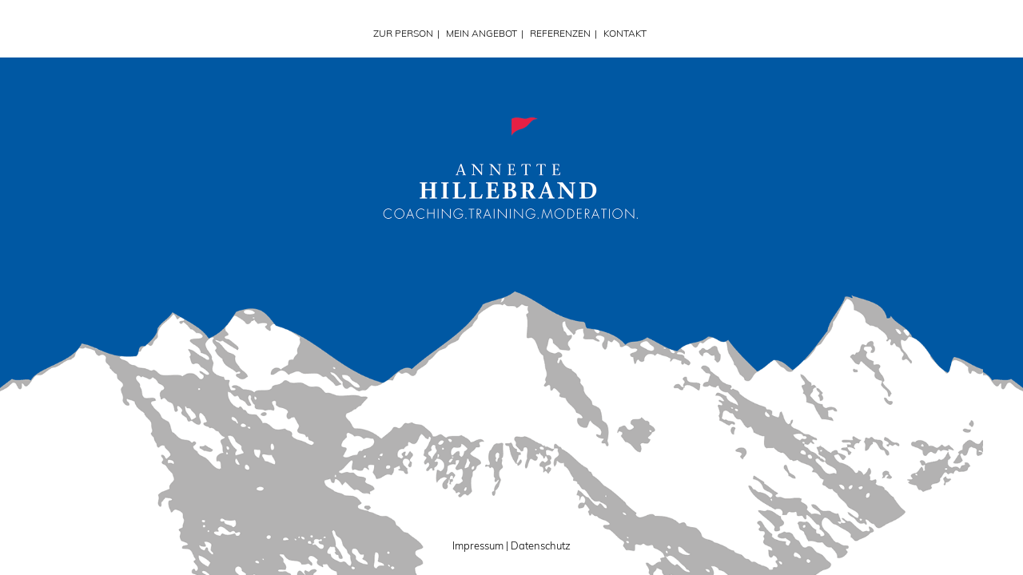

--- FILE ---
content_type: text/html
request_url: http://annettehillebrand.de/
body_size: 1519
content:
<!DOCTYPE html>
<!-- HTML5 Boilerplate -->
<!--[if lt IE 7]>      <html class="no-js lt-ie9 lt-ie8 lt-ie7"> <![endif]-->
<!--[if IE 7]>         <html class="no-js lt-ie9 lt-ie8"> <![endif]-->
<!--[if IE 8]>         <html class="no-js lt-ie9"> <![endif]-->
<!--[if gt IE 8]><!--> <html class="no-js"> <!--<![endif]-->

<head>

	<meta charset="utf-8">
	<!-- Always force latest IE rendering engine (even in intranet) & Chrome Frame -->
	<meta http-equiv="X-UA-Compatible" content="IE=edge,chrome=1">

	<title>Annette Hillebrand | Coaching.Training.Moderation.</title>
	<meta name="Description" content="Jetzt L&ouml;sungen finden f&uuml;r den neuen F&uuml;hrungsjob, f&uuml;r Konflikte im Team, im Verband, im Verein. Als erfahrene Moderatorin und Coach unterst&uuml;tze ich Sie.">

	<meta http-equiv="cleartype" content="on">

	<!-- Responsive and mobile friendly stuff -->
	<meta name="HandheldFriendly" content="True">
	<meta name="MobileOptimized" content="320">
	<meta name="viewport" content="width=device-width, initial-scale=1.0">

	<!-- Stylesheets -->
	<link rel="stylesheet" href="css/html5reset.css" media="all">
	<link rel="stylesheet" href="css/responsivegridsystem.css" media="all">
	<link rel="stylesheet" href="css/col.css" media="all">
	<!-- Responsive Stylesheets -->
	
		<style type="text/css">
	html { height: 100%;}
	body {
		background: #FFF url("img/home_bg.gif") repeat-x scroll top center;		
		-webkit-background-size: 1500px 999px;
		-moz-background-size: 1500px 999px;
		background-size: 1500px 999px;
		position:relative;
		height: 100%;
		min-height: 350px;
	}
	#nav.index {
		padding: 3em 0 2em 0;
		text-align: center;
	}
	#wrapper { padding-bottom: 0px; }
	#logoAnim {
		background: #0058a3 url("img/logo_anim5.gif") no-repeat scroll top center;
		width: 350px;
		height: 160px;
		-webkit-background-size: 350px 160px;
		-moz-background-size: 350px 160px;
		background-size: 350px 160px;
		margin: 60px auto 300px auto;
	}

	#indexMeta a { color: #000; text-decoration: none;}
	#indexMeta a:hover { text-decoration: underline;}
	#indexMeta {
		font-size: 13px;
		position:absolute;
		bottom: 30px;
		width: 100%;
		text-align: center;
	}
	</style>
	
	<link rel="stylesheet" media="only screen and (max-width: 1024px) and (min-width: 769px)" href="css/1024.css">
	<link rel="stylesheet" media="only screen and (max-width: 768px) and (min-width: 481px)" href="css/768.css">
	<link rel="stylesheet" media="only screen and (max-width: 480px)" href="css/480.css">

	<!--[if lt IE 9]>
	<style>
		#logoAnim {
		background:url(img/logo_anim5_ie.gif);
		width: 350px;
		height: 160px;
		-webkit-background-size: 350px 160px;
		-moz-background-size: 350px 160px;
		background-size: 350px 160px;
		margin: 60px auto 300px auto;
		}
	</style>
	<![endif]-->

	<!-- All JavaScript at the bottom, except for Modernizr which enables HTML5 elements and feature detects -->
	<script src="js/modernizr-2.5.3-min.js"></script>
	<script src="js/ah.js"></script>
	
	<!--[if lt IE 9]><script src="js/respond.min.js"></script><![endif]-->
</head>

<body>

<div id="wrapper">

	<div id="nav" class="index">
		<ul>
			<li><a href="zur_person.html">ZUR PERSON</a></li><li class="divider">|</li>
			<li><a href="coaching.html">MEIN ANGEBOT</a></li><li class="divider">|</li>
			<li><a href="referenzen.html">REFERENZEN</a></li><li class="divider">|</li>
			<li><a href="kontakt.html">KONTAKT</a></li>
		</ul>
	</div>

	<!--img src="img/home_bg.gif" width="100%" alt=""-->
	
</div>
	<div id="logoAnim"><a href="zur_person.html"><img src="img/blind.gif" width="100%" height="100%" alt=""></a></div>


<div id="indexMeta"><a href="kontakt.html">Impressum</a> | <a href="datenschutz.html">Datenschutz</a></div>


<script src="js/jquery-1.7.2.min.js"></script>

<!--[if (lt IE 9) & (!IEMobile)]>
<script src="js/selectivizr-min.js"></script>
<![endif]-->

<!-- More Scripts-->
<script src="js/responsivegridsystem.js"></script>

</body>
</html>

--- FILE ---
content_type: text/css
request_url: http://annettehillebrand.de/css/responsivegridsystem.css
body_size: 2069
content:
/* RESPONSIVE GRID SYSTEM =============================================================================  */

/*  IMPORT FONTS  ============================================================================= */
/* muli-300 - latin */
@font-face {
  font-family: 'Muli';
  font-style: normal;
  font-weight: 300;
  src: url('../fonts/muli-v11-latin-300.eot'); /* IE9 Compat Modes */
  src: local('Muli Light'), local('Muli-Light'),
       url('../fonts/muli-v11-latin-300.eot?#iefix') format('embedded-opentype'), /* IE6-IE8 */
       url('../fonts/muli-v11-latin-300.woff2') format('woff2'), /* Super Modern Browsers */
       url('../fonts/muli-v11-latin-300.woff') format('woff'), /* Modern Browsers */
       url('../fonts/muli-v11-latin-300.ttf') format('truetype'), /* Safari, Android, iOS */
       url('../fonts/muli-v11-latin-300.svg#Muli') format('svg'); /* Legacy iOS */
}

/* poly-regular - latin */
@font-face {
  font-family: 'Poly';
  font-style: normal;
  font-weight: 400;
  src: url('../fonts/poly-v8-latin-regular.eot'); /* IE9 Compat Modes */
  src: local('Poly-Regular'),
       url('../fonts/poly-v8-latin-regular.eot?#iefix') format('embedded-opentype'), /* IE6-IE8 */
       url('../fonts/poly-v8-latin-regular.woff2') format('woff2'), /* Super Modern Browsers */
       url('../fonts/poly-v8-latin-regular.woff') format('woff'), /* Modern Browsers */
       url('../fonts/poly-v8-latin-regular.ttf') format('truetype'), /* Safari, Android, iOS */
       url('../fonts/poly-v8-latin-regular.svg#Poly') format('svg'); /* Legacy iOS */
}

/* poly-italic - latin */
@font-face {
  font-family: 'Poly';
  font-style: italic;
  font-weight: 400;
  src: url('../fonts/poly-v8-latin-italic.eot'); /* IE9 Compat Modes */
  src: local('Poly-Italic'),
       url('../fonts/poly-v8-latin-italic.eot?#iefix') format('embedded-opentype'), /* IE6-IE8 */
       url('../fonts/poly-v8-latin-italic.woff2') format('woff2'), /* Super Modern Browsers */
       url('../fonts/poly-v8-latin-italic.woff') format('woff'), /* Modern Browsers */
       url('../fonts/poly-v8-latin-italic.ttf') format('truetype'), /* Safari, Android, iOS */
       url('../fonts/poly-v8-latin-italic.svg#Poly') format('svg'); /* Legacy iOS */
}



/* BASIC PAGE SETUP ============================================================================= */

	body {
		font-family: 'Muli', sans-serif; font-size: 18px; font-style: normal; font-weight: 300; letter-spacing: 0px;
		background-color: #0058a3;
	}

	#wrapper {
		background-color: #fff;
	}

	.maincontent {
		color: #000000;
	}
	h1, h3 {
		padding-top: 5px;
		font-family: 'Poly', serif; font-size: 18px; font-style: normal; font-weight: 400; letter-spacing: 0px;
		color: #e5194a;
		position: relative;
	}
	h3 #us {
		position: absolute;
		width: 30px;
		height: 4px;
		background-color: #e5194a;
		left: -45px;
		top: 18px
	}

	#nav {
		font-size: 12px;
		padding: 7em 0 2em 0;
		text-align: center;
		color: #e5194a;
	}
	
	#nav { text-align: right; width: 70%; margin: 0 auto; position: relative; }
	#nav img { position: absolute; left: 10%; top: 27px; margin-left: -45px; }
	
	#nav ul {
		display: inline;
	}
	#nav ul li {
		display: inline;
		list-style: none;
		padding-right: 5px;
		position: relative;
	}
	#nav ul li.bg {

	}
	#nav ul li a {
		color: #000;
		text-decoration: none;
	}
	#nav ul li a:hover {
		text-decoration: underline;
	}
	
	#nav ul.alt { display: none; text-align: center;}
	#altnav img { margin-top: 2px; margin-bottom: 15px}
	
	#nav.double {
		padding-top: 66px;
		padding-bottom: 42px;
	}
	
	#nav.double img { left: 0; }
	#nav img { left: 0; }
	
	#nav.index {
		text-align: center;
		padding: 35px 0 0 0;
	}
	
	.divider { color: #000; }
	
	#wrapper { padding-bottom: 10px; }
	
	.subnav {
		position: absolute;
		left: 0px;
		top: 20px;
		width: 270px;
		text-align: left;
	}
	
	.maincontent.person a {
		font-family: 'Poly', serif; font-size: 15px; font-style: italic; font-weight: 400; letter-spacing: 0px;
		color: #000;
		text-decoration: none;
	}
	.maincontent.person a:hover {
		text-decoration: none;
	}
	.qtip-red {
		color: #FFF;
		background-color: #e5194a;
		border-color: #e5194a;
		font-size: 13px;
		line-height: 15px;
		padding: 10px 0 10px 10px;
	}
	.qtip-red h1 {
		margin: 0;
		padding: 0 0 10px 0;
		font-family: 'Poly', serif; font-size: 14px; font-style: italic; font-weight: 400; letter-spacing: 0px;
		color: #fff;
	}
	.qtip-red ul li {
		list-style: disc;
		margin: 10px;
	}
	.qtip-red li {
	
	}
	
	#social {
		margin: 20px auto 40px auto;
		width: 70%;
		text-align: right;
	}
	
	#social img { margin-left: 5px; }
	#social img.last { margin-right: 5px; }
	
	#social a img {
		opacity: 0.5;
		filter: alpha(opacity=40); /* For IE8 and earlier */
	}
	
	#social a:hover img {
		opacity: 1;
		filter: alpha(opacity=100);
	}
	
	#social.kontakt {
		margin: 10px 0 0 -7px;
		padding: 0;
		text-align: left;
	}
	
/*  MAIN LAYOUT	============================================================================= */


#wrapper {
	width: 100%;
	position: relative;
	text-align: left;
}

	#headcontainer {
		width: 100%;
	}

		header {
			clear: both;
			width: 70%; /* 1000px / 1250px */
			font-size: 0.8125em; /* 13 / 16 */
			max-width: 92.3em; /* 1200px / 13 */
			margin: 0 auto;
			padding: 130px 0px 10px 0px;
			position: relative;
			color: #000;
			text-align: center;
		}
 

	#maincontentcontainer {
		width: 100%;
	}
		
			.maincontent{
				clear: both;
				width: 70%; /* 1000px / 1250px */
				font-size: 0.8125em; /* 13 / 16 */
				max-width: 92.3em; /* 1200px / 13 */
				margin: 0 auto;
				padding: 1em 0px;
				color: #333;
				line-height: 1.5em;
				position: relative;
			}


/*  SECTIONS  ============================================================================= */

.section {
	clear: both;
	padding: 0px;
	margin: 0px;
}

/*  GLOBAL OBJECTS ============================================================================= */

.breaker { clear: both; }

.group:before,
.group:after {
    content:"";
    display:table;
}
.group:after {
    clear:both;
}
.group {
    zoom:1; /* For IE 6/7 (trigger hasLayout) */
}


.floatleft {
    float: left;
}

.floatright {
    float: right;
}


img#logo {
	background-image: url(../img/logo.gif);
	background-repeat: no-repeat;
}
img#face {
	background-image: url(../img/FB-f-Logo__white_29.png);
	background-repeat: no-repeat;
}
@media	only screen and (-webkit-min-device-pixel-ratio: 1.3),
		only screen and (-o-min-device-pixel-ratio: 13/10),
		only screen and (min-resolution: 120dpi)
{			
	img#logo {
		background-image: url(../img/logo@2x.gif);
		-webkit-background-size: 196px 82px;
		-moz-background-size: 196px 82px;
		background-size: 196px 82px;
	}
	img#face {
		background-image: url(../img/FB-f-Logo__white_58.png);
		-webkit-background-size: 29px 29px;
		-moz-background-size: 29px 29px;
		background-size: 29px 29px;
	}
}


/* VENDOR-SPECIFIC ============================================================================= */

html { 
-webkit-overflow-scrolling : touch; 
-webkit-tap-highlight-color : rgb(52,158,219); 
-webkit-text-size-adjust : 100%; 
-ms-text-size-adjust : 100%; }

.clearfix { 
zoom : 1; }

::-webkit-selection { 
background : rgb(23,119,175); 
color : rgb(250,250,250); 
text-shadow : none; }

::-moz-selection { 
background : rgb(23,119,175); 
color : rgb(250,250,250); 
text-shadow : none; }

::selection { 
background : rgb(23,119,175); 
color : rgb(250,250,250); 
text-shadow : none; }

.ie7 img,
.iem7 img { 
-ms-interpolation-mode : bicubic; }

	
#social { color:#8eaad1; font-size: 13px; position: relative;}
#social a { color:#8eaad1; text-decoration:none; }
#social a:hover { text-decoration:underline; }
	
#meta { position:absolute; left: -45px; top:7px; }

--- FILE ---
content_type: text/css
request_url: http://annettehillebrand.de/css/1024.css
body_size: 256
content:
/*  MAKE LAYOUT RESPONSIVE at 1024px FOR SMALLER SCREENS ================================================================ */


	
		header {
			width: 75%; /* 960px / 1024px */
		}

		#maincontent{
			width: 75%; /* 960px / 1024px */
		}
		
		.maincontent{
			width: 75%; /* 960px / 1024px */
		}

		footer {
			width: 75%; /* 960px / 1024px */
		}
		

		#nav { text-align: right; width: 75%; margin: 0 auto; }
		#nav img { position: absolute; left: 10%; top: 27px; }
		#nav img { position: absolute; left: 0; top: 27px; }

		#social {
			width: 75%;
		}

--- FILE ---
content_type: text/css
request_url: http://annettehillebrand.de/css/768.css
body_size: 444
content:
/*  MAKE LAYOUT RESPONSIVE at 768px FOR IPAD PORTRAIT ================================================================ */

		header {
			width: 80%; /* 960px / 1024px */
		}

		#maincontent{
			width: 80%; /* 960px / 1024px */
		}
		
		.maincontent{
			width: 80%; /* 960px / 1024px */
		}

		footer {
			width: 80%; /* 960px / 1024px */
		}
		
		
		#nav { text-align: center; width: 80%; margin: 0 auto; }
		#nav img { position: relative; top: 0px; left: 0px; margin-top: -57px; margin-bottom: 20px; margin-left: 0; }
		#nav.double { padding-top:84px;}
		
	#social {
		margin: 20px auto 40px auto;
		padding-right: 0px;
		width: 80%;
		text-align: center;
	}
		
	#social.kontakt {
		margin: 10px 0 0 -7px;
		padding: 0;
		text-align: left;
	}
		
	body {
		font-size: 16px;
	}


	h1, h3 {
		font-size: 15px;
	}
	
	h3 #us {
		top: 15px
	}

	.maincontent.person a {
		font-size: 13px;
	}

	.qtip{
		width: 200px;
	}
	
	.qtip-red {
		font-size: 11px;
	}
	.qtip-red h1 {
		font-size: 12px;
	}

--- FILE ---
content_type: text/css
request_url: http://annettehillebrand.de/css/480.css
body_size: 871
content:
/*  MAKE LAYOUT RESPONSIVE at 480px FOR IPHONE LANDSCAPE ============================================ */


#meta {left:0px; top: 50px; width: 100%; text-align: center; padding-bottom: 30px;}

	
		header {
			width: 93.75%; /* 450px / 480px */
		}


		#maincontent{
			width: 93.75%; /* 450px / 480px */
		}
		
	
		.maincontent{
			width: 93.75%; /* 450px / 480px */
		}
		
		
		footer {
			width: 93.75%; /* 450px / 480px */
		}
		
		
	body {
		font-size: 16px;
	}


	h1, h3 {
		font-size: 15px;
	}

	.maincontent.person a {
		font-size: 13px;
	}

	.qtip{
		width: 200px;
	}
	
	.qtip-red {
		font-size: 11px;
	}
	.qtip-red h1 {
		font-size: 12px;
	}

	#nav ul.std {
		display: none;
	}

	#nav ul.alt {
		display: block;
	}
	
	#nav.double {
		padding-top: 0px;
		padding-bottom: 15px;
	}
	
	#nav.index {
		text-align: center;
		padding: 2em 0 1em 0;
	}
	
	#nav {
		padding-top: 10px;
		padding-bottom: 22px;
		text-align: center;
	}
	#nav img { text-align: center; position: relative; top: 0; left: 0; margin: 9px 0 18px 0; }
	#nav ul li {line-height: 150%;}
	#nav.double { padding-top:10px;}

	
	#altnav select {
		font-family: 'Muli', sans-serif; font-size: 13px; font-style: normal; font-weight: 300; letter-spacing: 0px;
   }

	body {		
		-webkit-background-size: 1000px 666px;
		-moz-background-size: 1000px 666px;
		background-size: 1000px 666px;
	}
	#logoAnim {
		width: 300px;
		height: 137px;
		background-size: 300px Auto;
		
		-webkit-background-size: 300px 137px;
		-moz-background-size: 300px 137px;
		background-size: 300px 137px;
			
		margin: 20px auto 0 auto;
	}
	
	#social {
		margin: 20px auto 40px auto;
		padding-right: 0px;
		width: 80%;
		text-align: center;
	}
	
/*  GRID OF EIGHT TURNS INTO A GRID OF FOUR */

.span_8_of_8 {
	width: 100%; 
	margin-left: 0;
}

.span_7_of_8 {
	width: 100%;
	margin-left: 0;
}

.span_6_of_8 {
	width: 100%;
	margin-left: 0;
}

.span_5_of_8 {
	width: 100%;
	margin-left: 0;
}

.span_4_of_8 {
	width: 100%;
	margin-left: 0;
}

.span_3_of_8 {
	width: 74.2%;
	margin: 1% 0 1% 3.2%;
}

.span_2_of_8 {
	width: 48.4%;
	margin: 1% 0 1% 3.2%; 
}

.span_1_of_8 {
	width: 22.6%;
	margin: 1% 0 1% 3.2%; 
}

.span_1_of_8:nth-child(4n+1) { 
	clear: both;
	margin-left: 0;
}
		
/*  Except in the Example */

#example .maincontent .span_8_of_8 {
	width: 100%; 
	margin-left: 0;
}
#example .maincontent .span_7_of_8 {
	width: 100%; 
	margin-left: 0;
}
#example .maincontent .span_6_of_8 {
	width: 100%;
	margin-left: 0; 
}
#example .maincontent .span_5_of_8 {
	width: 100%; 
	margin-left: 0;
}
#example .maincontent .span_4_of_8 {
	width: 100%; 
	margin-left: 0;
}
#example .maincontent .span_3_of_8 {
	width: 100%;
	margin-left: 0; 
}
#example .maincontent .span_2_of_8 {
	width: 100%%; 
	margin-left: 0;
}
#example .maincontent .span_1_of_8 {
	width: 100%; 
	margin-left: 0;
}


--- FILE ---
content_type: application/javascript
request_url: http://annettehillebrand.de/js/ah.js
body_size: 95
content:
function nav(selectTag){
	if (selectTag.value) {
		document.location.href = selectTag.value;
	}
}